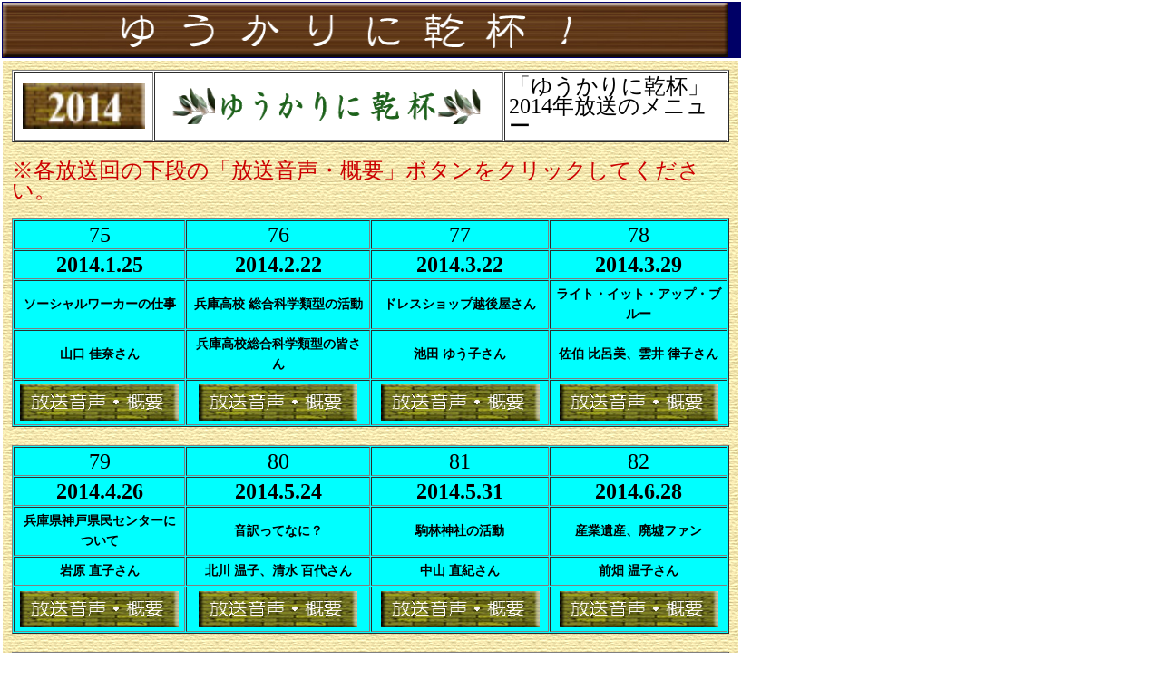

--- FILE ---
content_type: text/html
request_url: https://kdskenkyu.saloon.jp/y-menu2014.html
body_size: 27706
content:
<!DOCTYPE HTML PUBLIC "-//W3C//DTD HTML 4.01 Transitional//EN">
<html>
<head>
<meta http-equiv="Content-Type" content="text/html; charset=Shift_JIS">
<meta http-equiv="Content-Style-Type" content="text/css">
<meta name="GENERATOR" content="JustSystems Homepage Builder Version 22.0.2.0 for Windows">
<title>神戸・兵庫の郷土史Ｗｅｂ研究館／郷土史探訪ツーリズム研究所</title>
<style type="text/css">
<!--
body, th,td{
	line-height: 140%;
}
-->
</style>
</head>
<body leftmargin="0" rightmargin="0" topmargin="0">
<table>
  <tbody>
    <tr>
      <td colspan="2" bgcolor="#000066"><img src="y-images/yukari-title.jpg" width="800" height="60"></td>
    </tr>
    <tr>
      <td width="800" valign="top">
      <table width="800" border="0" cellpadding="10" cellspacing="0" background="img/wp01.gif">
        <tr>
          <td colspan="1" background="img/wp01.gif">
          <table border="1" cellpadding="4" cellspacing="1" bgcolor="#FFFFFF" style="width : 791px;">
            <tbody>
              <tr>
                <td style="width : 125px;">
              <center><img src="y-images/bn2014.jpg" width="135" height="50" border="0"></center>
              </td>
                <td style="width : 162px;">
              <center><img src="y-images/yukari_ha_logo.gif" width="350" height="40" border="0"></center>
              </td>
                <td style="width : 220px;"><span style="font-size : 150%;">「ゆうかりに乾杯」<br>
                2014年放送のメニュー</span></td>
              </tr>
            </tbody>
          </table>
          </td>
        </tr><tr>
          <td colspan="1" background="img/wp01.gif"><span style="font-size : 150%;
	color : #cc0000;
">※各放送回の下段の「放送音声・概要」ボタンをクリックしてください。</span></td>
        </tr>
          <tr>
          <td colspan="1" background="img/wp01.gif">
          <table width="100%" border="1" cellpadding="4" cellspacing="1" bgcolor="#00FFFF">
            <tbody>
              <tr>
                <td width="24%" style="text-align : center;"><span style="font-size : 150%;">75</span></td>
                <td width="26%" style="text-align : center;"><span style="font-size : 150%;">76</span></td>
                <td width="25%" style="text-align : center;"><span style="font-size : 150%;">77</span></td>
                <td width="25%" style="text-align : center;"><span style="font-size : 150%;">78</span></td>
              </tr>
              <tr>
                <td>
              <div align="center"><b><span style="font-size : 150%;">2014.1.25</span></b></div>
                <span style="font-size : 120%;">
                </span></td>
                <td>
              <div align="center"><b><span style="font-size : 150%;">2014.2.22</span></b></div>
                <span style="font-size : 120%;">
                </span></td>
                <td>
              <div align="center"><b><span style="font-size : 150%;">2014.3.22</span></b></div>
                <span style="font-size : 120%;">
                </span></td>
                <td>
              <div align="center"><b><span style="font-size : 150%;">2014.3.29</span></b></div>
                <span style="font-size : 120%;">
                </span></td>
              </tr>
              <tr>
                <td style="text-align : center;"><b><span style='font-size:10.5pt;mso-bidi-font-size:
11.0pt;font-family:"游明朝",serif;mso-ascii-theme-font:minor-latin;mso-fareast-theme-font:
minor-fareast;mso-hansi-theme-font:minor-latin;mso-bidi-font-family:"Times New Roman";
mso-bidi-theme-font:minor-bidi;mso-ansi-language:EN-US;mso-fareast-language:
JA;mso-bidi-language:AR-SA'>ソーシャルワーカーの仕事</span></b></td>
                <td style="text-align : center;"><b><span style='font-size:10.5pt;mso-bidi-font-size:
11.0pt;font-family:"游明朝",serif;mso-ascii-theme-font:minor-latin;mso-fareast-theme-font:
minor-fareast;mso-hansi-theme-font:minor-latin;mso-bidi-font-family:"Times New Roman";
mso-bidi-theme-font:minor-bidi;mso-ansi-language:EN-US;mso-fareast-language:
JA;mso-bidi-language:AR-SA'>兵庫高校 総合科学類型の活動</span></b></td>
                <td style="text-align : center;"><b><span style='font-size:10.5pt;mso-bidi-font-size:
11.0pt;font-family:"游明朝",serif;mso-ascii-theme-font:minor-latin;mso-fareast-theme-font:
minor-fareast;mso-hansi-theme-font:minor-latin;mso-bidi-font-family:"Times New Roman";
mso-bidi-theme-font:minor-bidi;mso-ansi-language:EN-US;mso-fareast-language:
JA;mso-bidi-language:AR-SA'>ドレスショップ越後屋さん</span></b></td>
                <td style="text-align : center;"><b><span style='font-size:10.5pt;mso-bidi-font-size:
11.0pt;font-family:"游明朝",serif;mso-ascii-theme-font:minor-latin;mso-fareast-theme-font:
minor-fareast;mso-hansi-theme-font:minor-latin;mso-bidi-font-family:"Times New Roman";
mso-bidi-theme-font:minor-bidi;mso-ansi-language:EN-US;mso-fareast-language:
JA;mso-bidi-language:AR-SA'>ライト・イット・アップ・ブルー</span></b></td>
              </tr>
              <tr>
                <td style="text-align : center;"><b><span style='font-size:10.5pt;mso-bidi-font-size:
11.0pt;font-family:"游明朝",serif;mso-ascii-theme-font:minor-latin;mso-fareast-theme-font:
minor-fareast;mso-hansi-theme-font:minor-latin;mso-bidi-font-family:"Times New Roman";
mso-bidi-theme-font:minor-bidi;mso-ansi-language:EN-US;mso-fareast-language:
JA;mso-bidi-language:AR-SA'>山口 佳奈さん</span></b></td>
                <td style="text-align : center;"><b><span style='font-size:10.5pt;mso-bidi-font-size:
11.0pt;font-family:"游明朝",serif;mso-ascii-theme-font:minor-latin;mso-fareast-theme-font:
minor-fareast;mso-hansi-theme-font:minor-latin;mso-bidi-font-family:"Times New Roman";
mso-bidi-theme-font:minor-bidi;mso-ansi-language:EN-US;mso-fareast-language:
JA;mso-bidi-language:AR-SA'>兵庫高校総合科学類型の皆さん</span></b></td>
                <td style="text-align : center;"><b><span style='font-size:10.5pt;mso-bidi-font-size:
11.0pt;font-family:"游明朝",serif;mso-ascii-theme-font:minor-latin;mso-fareast-theme-font:
minor-fareast;mso-hansi-theme-font:minor-latin;mso-bidi-font-family:"Times New Roman";
mso-bidi-theme-font:minor-bidi;mso-ansi-language:EN-US;mso-fareast-language:
JA;mso-bidi-language:AR-SA'>池田 ゆう子さん</span></b></td>
                <td style="text-align : center;"><b><span style='font-size:10.5pt;mso-bidi-font-size:
11.0pt;font-family:"游明朝",serif;mso-ascii-theme-font:minor-latin;mso-fareast-theme-font:
minor-fareast;mso-hansi-theme-font:minor-latin;mso-bidi-font-family:"Times New Roman";
mso-bidi-theme-font:minor-bidi;mso-ansi-language:EN-US;mso-fareast-language:
JA;mso-bidi-language:AR-SA'>佐伯 比呂美<span lang="EN-US">、</span>雲井 律子さん</span></b></td>
              </tr>
              <tr>
                <td>
              <div align="center"><a href="y2014/h075.html"><img src="y-images/bt-onsei&gaiyou.jpg" width="175" height="40" border="0"></a></div>
              </td>
                <td>
              <div align="center"><a href="y2014/h076.html"><img src="y-images/bt-onsei&gaiyou.jpg" width="175" height="40" border="0"></a></div>
              </td>
                <td>
              <div align="center"><a href="y2014/h077.html"><img src="y-images/bt-onsei&gaiyou.jpg" width="175" height="40" border="0"></a></div>
              </td>
                <td>
              <div align="center"><a href="y2014/h078.html"><img src="y-images/bt-onsei&gaiyou.jpg" width="175" height="40" border="0"></a></div>
              </td>
              </tr>
            </tbody>
          </table>
          </td>
        </tr><tr>
          <td colspan="1" background="img/wp01.gif">
          <table width="100%" border="1" cellpadding="4" cellspacing="1" bgcolor="#00FFFF">
            <tbody>
              <tr>
                <td width="24%">
              <div align="center"><span style="font-size : 150%;">79</span></div>
              </td>
                <td width="26%">
              <div align="center"><span style="font-size : 150%;">80</span></div>
              </td>
                <td width="25%">
              <div align="center"><span style="font-size : 150%;">81</span></div>
              </td>
                <td width="25%">
              <div align="center"><span style="font-size : 150%;">82</span></div>
              </td>
              </tr>
              <tr>
                <td>
              <div align="center"><b><span style="font-size : 150%;">2014.4.26</span></b></div>
                <span style="font-size : 120%;">
                </span></td>
                <td>
              <div align="center"><b><span style="font-size : 150%;">2014.5.24</span></b></div>
                <span style="font-size : 120%;">
                </span></td>
                <td>
              <div align="center"><b><span style="font-size : 150%;">2014.5.31</span></b></div>
                <span style="font-size : 120%;">
                </span></td>
                <td>
              <div align="center"><b><span style="font-size : 150%;">2014.6.28</span></b></div>
                <span style="font-size : 120%;">
                </span></td>
              </tr>
              <tr>
                <td style="text-align : center;"><b><span style='font-size:10.5pt;mso-bidi-font-size:
11.0pt;font-family:"游明朝",serif;mso-ascii-theme-font:minor-latin;mso-fareast-theme-font:
minor-fareast;mso-hansi-theme-font:minor-latin;mso-bidi-font-family:"Times New Roman";
mso-bidi-theme-font:minor-bidi;mso-ansi-language:EN-US;mso-fareast-language:
JA;mso-bidi-language:AR-SA'>兵庫県神戸県民センターについて</span></b></td>
                <td style="text-align : center;"><b><span style='font-size:10.5pt;mso-bidi-font-size:
11.0pt;font-family:"游明朝",serif;mso-ascii-theme-font:minor-latin;mso-fareast-theme-font:
minor-fareast;mso-hansi-theme-font:minor-latin;mso-bidi-font-family:"Times New Roman";
mso-bidi-theme-font:minor-bidi;mso-ansi-language:EN-US;mso-fareast-language:
JA;mso-bidi-language:AR-SA'>音訳ってなに？</span></b></td>
                <td style="text-align : center;"><b><span style='font-size:10.5pt;mso-bidi-font-size:
11.0pt;font-family:"游明朝",serif;mso-ascii-theme-font:minor-latin;mso-fareast-theme-font:
minor-fareast;mso-hansi-theme-font:minor-latin;mso-bidi-font-family:"Times New Roman";
mso-bidi-theme-font:minor-bidi;mso-ansi-language:EN-US;mso-fareast-language:
JA;mso-bidi-language:AR-SA'>駒林神社の活動</span></b></td>
                <td style="text-align : center;"><b><span style='font-size:10.5pt;mso-bidi-font-size:
11.0pt;font-family:"游明朝",serif;mso-ascii-theme-font:minor-latin;mso-fareast-theme-font:
minor-fareast;mso-hansi-theme-font:minor-latin;mso-bidi-font-family:"Times New Roman";
mso-bidi-theme-font:minor-bidi;mso-ansi-language:EN-US;mso-fareast-language:
JA;mso-bidi-language:AR-SA'>産業遺産、廃墟ファン</span></b></td>
              </tr>
              <tr>
                <td style="text-align : center;"><b><span style='font-size:10.5pt;mso-bidi-font-size:
11.0pt;font-family:"游明朝",serif;mso-ascii-theme-font:minor-latin;mso-fareast-theme-font:
minor-fareast;mso-hansi-theme-font:minor-latin;mso-bidi-font-family:"Times New Roman";
mso-bidi-theme-font:minor-bidi;mso-ansi-language:EN-US;mso-fareast-language:
JA;mso-bidi-language:AR-SA'>岩原 直子さん</span></b></td>
                <td style="text-align : center;"><b><span style='font-size:10.5pt;mso-bidi-font-size:
11.0pt;font-family:"游明朝",serif;mso-ascii-theme-font:minor-latin;mso-fareast-theme-font:
minor-fareast;mso-hansi-theme-font:minor-latin;mso-bidi-font-family:"Times New Roman";
mso-bidi-theme-font:minor-bidi;mso-ansi-language:EN-US;mso-fareast-language:
JA;mso-bidi-language:AR-SA'>北川 温子、清水 百代さん</span></b></td>
                <td style="text-align : center;"><b><span style='font-size:10.5pt;mso-bidi-font-size:
11.0pt;font-family:"游明朝",serif;mso-ascii-theme-font:minor-latin;mso-fareast-theme-font:
minor-fareast;mso-hansi-theme-font:minor-latin;mso-bidi-font-family:"Times New Roman";
mso-bidi-theme-font:minor-bidi;mso-ansi-language:EN-US;mso-fareast-language:
JA;mso-bidi-language:AR-SA'>中山 直紀さん</span></b></td>
                <td style="text-align : center;"><b><span style='font-size:10.5pt;mso-bidi-font-size:
11.0pt;font-family:"游明朝",serif;mso-ascii-theme-font:minor-latin;mso-fareast-theme-font:
minor-fareast;mso-hansi-theme-font:minor-latin;mso-bidi-font-family:"Times New Roman";
mso-bidi-theme-font:minor-bidi;mso-ansi-language:EN-US;mso-fareast-language:
JA;mso-bidi-language:AR-SA'>前畑 温子さん</span></b></td>
              </tr>
              <tr>
                <td>
              <div align="center"><a href="y2014/h079.html"><img src="y-images/bt-onsei&gaiyou.jpg" width="175" height="40" border="0"></a></div>
              </td>
                <td>
              <div align="center"><a href="y2014/h080.html"><img src="y-images/bt-onsei&gaiyou.jpg" width="175" height="40" border="0"></a></div>
              </td>
                <td>
              <div align="center"><a href="y2014/h081.html"><img src="y-images/bt-onsei&gaiyou.jpg" width="175" height="40" border="0"></a></div>
              </td>
                <td>
              <div align="center"><a href="y2014/h082.html"><img src="y-images/bt-onsei&gaiyou.jpg" width="175" height="40" border="0"></a></div>
              </td>
              </tr>
            </tbody>
          </table>
          </td>
        </tr><tr>
          <td colspan="1" background="img/wp01.gif">
          <table width="100%" border="1" cellpadding="4" cellspacing="1" bgcolor="#00FFFF">
            <tbody>
              <tr>
                <td width="24%">
              <div align="center"><span style="font-size : 150%;">83</span></div>
              </td>
                <td width="26%">
              <div align="center"><span style="font-size : 150%;">84</span></div>
              </td>
                <td width="25%">
              <div align="center"><span style="font-size : 150%;">85</span></div>
              </td>
                <td width="25%">
              <div align="center"><span style="font-size : 150%;">86</span></div>
              </td>
              </tr>
              <tr>
                <td>
              <div align="center"><b><span style="font-size : 150%;">2014.7.26</span></b></div>
                <span style="font-size : 120%;">
                </span></td>
                <td>
              <div align="center"><b><span style="font-size : 150%;">2014.8.23</span></b></div>
                <span style="font-size : 120%;">
                </span></td>
                <td>
              <div align="center"><b><span style="font-size : 150%;">2014.8.30</span></b></div>
                <span style="font-size : 120%;">
                </span></td>
                <td>
              <div align="center"><b><span style="font-size : 150%;">2014.9.27</span></b></div>
              </td>
              </tr>
              <tr>
                <td style="text-align : center;"><b><span style='font-size:10.5pt;mso-bidi-font-size:
11.0pt;font-family:"游明朝",serif;mso-ascii-theme-font:minor-latin;mso-fareast-theme-font:
minor-fareast;mso-hansi-theme-font:minor-latin;mso-bidi-font-family:"Times New Roman";
mso-bidi-theme-font:minor-bidi;mso-ansi-language:EN-US;mso-fareast-language:
JA;mso-bidi-language:AR-SA'>卓球のはなし</span></b></td>
                <td style="text-align : center;"><b><span style='font-size:10.5pt;mso-bidi-font-size:
11.0pt;font-family:"游明朝",serif;mso-ascii-theme-font:minor-latin;mso-fareast-theme-font:
minor-fareast;mso-hansi-theme-font:minor-latin;mso-bidi-font-family:"Times New Roman";
mso-bidi-theme-font:minor-bidi;mso-ansi-language:EN-US;mso-fareast-language:
JA;mso-bidi-language:AR-SA'>日本語の講師</span></b></td>
                <td style="text-align : center;"><b><span style='font-size:10.5pt;mso-bidi-font-size:
11.0pt;font-family:"游明朝",serif;mso-ascii-theme-font:minor-latin;mso-fareast-theme-font:
minor-fareast;mso-hansi-theme-font:minor-latin;mso-bidi-font-family:"Times New Roman";
mso-bidi-theme-font:minor-bidi;mso-ansi-language:EN-US;mso-fareast-language:
JA;mso-bidi-language:AR-SA'>「アジア女性自立プロジェクト」とは</span></b></td>
                <td style="text-align : center;">
                <div style="text-align : center;"><b><span style='font-size:10.5pt;mso-bidi-font-size:
11.0pt;font-family:"游明朝",serif;mso-ascii-theme-font:minor-latin;mso-fareast-theme-font:
minor-fareast;mso-hansi-theme-font:minor-latin;mso-bidi-font-family:"Times New Roman";
mso-bidi-theme-font:minor-bidi;mso-ansi-language:EN-US;mso-fareast-language:
JA;mso-bidi-language:AR-SA'>司法書士の仕事</span></b></div>
                <span style="font-size : 120%;">
                </span></td>
              </tr>
              <tr>
                <td style="text-align : center;"><b><span style='font-size:10.5pt;mso-bidi-font-size:
11.0pt;font-family:"游明朝",serif;mso-ascii-theme-font:minor-latin;mso-fareast-theme-font:
minor-fareast;mso-hansi-theme-font:minor-latin;mso-bidi-font-family:"Times New Roman";
mso-bidi-theme-font:minor-bidi;mso-ansi-language:EN-US;mso-fareast-language:
JA;mso-bidi-language:AR-SA'>玉田 圭司<span lang="EN-US">、</span>玉山 茂幸さん</span></b></td>
                <td style="text-align : center;"><b><span style='font-size:10.5pt;mso-bidi-font-size:
11.0pt;font-family:"游明朝",serif;mso-ascii-theme-font:minor-latin;mso-fareast-theme-font:
minor-fareast;mso-hansi-theme-font:minor-latin;mso-bidi-font-family:"Times New Roman";
mso-bidi-theme-font:minor-bidi;mso-ansi-language:EN-US;mso-fareast-language:
JA;mso-bidi-language:AR-SA'>柏原 かおりさん</span></b></td>
                <td style="text-align : center;"><b><span style='font-size:10.5pt;mso-bidi-font-size:
11.0pt;font-family:"游明朝",serif;mso-ascii-theme-font:minor-latin;mso-fareast-theme-font:
minor-fareast;mso-hansi-theme-font:minor-latin;mso-bidi-font-family:"Times New Roman";
mso-bidi-theme-font:minor-bidi;mso-ansi-language:EN-US;mso-fareast-language:
JA;mso-bidi-language:AR-SA'>有吉 真紀さん</span></b></td>
                <td style="text-align : center;">
                <div style="text-align : center;"><b><span style='font-size:10.5pt;mso-bidi-font-size:
11.0pt;font-family:"游明朝",serif;mso-ascii-theme-font:minor-latin;mso-fareast-theme-font:
minor-fareast;mso-hansi-theme-font:minor-latin;mso-bidi-font-family:"Times New Roman";
mso-bidi-theme-font:minor-bidi;mso-ansi-language:EN-US;mso-fareast-language:
JA;mso-bidi-language:AR-SA'><span style='font-size:10.5pt;mso-bidi-font-size:
11.0pt;font-family:"游明朝",serif;mso-ascii-theme-font:minor-latin;mso-fareast-theme-font:
minor-fareast;mso-hansi-theme-font:minor-latin;mso-bidi-font-family:"Times New Roman";
mso-bidi-theme-font:minor-bidi;mso-ansi-language:EN-US;mso-fareast-language:
JA;mso-bidi-language:AR-SA'>村上 明貴子さん</span></span></b></div>
                <span style="font-size : 120%;">
                </span></td>
              </tr>
              <tr>
                <td>
              <div align="center"><a href="y2014/h083.html"><img src="y-images/bt-onsei&gaiyou.jpg" width="175" height="40" border="0"></a></div>
              </td>
                <td>
              <div align="center"><a href="y2014/h084.html"><img src="y-images/bt-onsei&gaiyou.jpg" width="175" height="40" border="0"></a></div>
              </td>
                <td>
              <div align="center"><a href="y2014/h085.html"><img src="y-images/bt-onsei&gaiyou.jpg" width="175" height="40" border="0"></a></div>
              </td>
                <td>
              <div align="center"><a href="y2014/h086.html"><img src="y-images/bt-onsei&gaiyou.jpg" width="175" height="40" border="0"></a></div>
              </td>
              </tr>
            </tbody>
          </table>
          </td>
        </tr><tr>
          <td colspan="1" background="img/wp01.gif">
          <table width="100%" border="1" cellpadding="4" cellspacing="1" bgcolor="#00FFFF">
            <tbody>
              <tr>
                <td width="24%">
              <div align="center"><span style="font-size : 150%;">87</span></div>
              </td>
                <td width="26%">
              <div align="center"><span style="font-size : 150%;">88</span></div>
              </td>
                <td width="25%">
              <div align="center"><span style="font-size : 150%;">89</span></div>
              </td>
                <td width="25%">
              <div align="center"><span style="font-size : 150%;">90</span></div>
              </td>
              </tr>
              <tr>
                <td>
              <div align="center"><b><span style="font-size : 150%;">2014.10.25</span></b></div>
                <span style="font-size : 120%;">
                </span></td>
                <td>
              <div align="center"><b><span style="font-size : 150%;">2014.11.22</span></b></div>
                <span style="font-size : 120%;">
                </span></td>
                <td>
              <div align="center"><b><span style="font-size : 150%;">2014.11.29</span></b></div>
                <span style="font-size : 120%;">
                </span></td>
                <td>
              <div align="center"><span style="font-size : 150%;"><b>2014.12.27</b></span></div>
              </td>
              </tr>
              <tr>
                <td style="text-align : center;"><b><span style='font-size:10.5pt;mso-bidi-font-size:
11.0pt;font-family:"游明朝",serif;mso-ascii-theme-font:minor-latin;mso-fareast-theme-font:
minor-fareast;mso-hansi-theme-font:minor-latin;mso-bidi-font-family:"Times New Roman";
mso-bidi-theme-font:minor-bidi;mso-ansi-language:EN-US;mso-fareast-language:
JA;mso-bidi-language:AR-SA'>美人の日本語</span></b></td>
                <td style="text-align : center;"><b><span style='font-size:10.5pt;mso-bidi-font-size:
11.0pt;font-family:"游明朝",serif;mso-ascii-theme-font:minor-latin;mso-fareast-theme-font:
minor-fareast;mso-hansi-theme-font:minor-latin;mso-bidi-font-family:"Times New Roman";
mso-bidi-theme-font:minor-bidi;mso-ansi-language:EN-US;mso-fareast-language:
JA;mso-bidi-language:AR-SA'>第３回東日本大震災の東北訪問</span></b></td>
                <td style="text-align : center;"><b><span style='font-size:10.5pt;mso-bidi-font-size:
11.0pt;font-family:"游明朝",serif;mso-ascii-theme-font:minor-latin;mso-fareast-theme-font:
minor-fareast;mso-hansi-theme-font:minor-latin;mso-bidi-font-family:"Times New Roman";
mso-bidi-theme-font:minor-bidi;mso-ansi-language:EN-US;mso-fareast-language:
JA;mso-bidi-language:AR-SA'>浮世絵 のはなし</span></b></td>
                <td style="text-align : center;">
                <div style="text-align : center;"><b><span style='font-size:10.5pt;mso-bidi-font-size:
11.0pt;font-family:"游明朝",serif;mso-ascii-theme-font:minor-latin;mso-fareast-theme-font:
minor-fareast;mso-hansi-theme-font:minor-latin;mso-bidi-font-family:"Times New Roman";
mso-bidi-theme-font:minor-bidi;mso-ansi-language:EN-US;mso-fareast-language:
JA;mso-bidi-language:AR-SA'>盲導犬協会</span></b></div>
                <b><span style="font-size : 120%;">
                </span></b></td>
              </tr>
              <tr>
                <td style="text-align : center;"><b><span style='font-size:10.5pt;mso-bidi-font-size:
11.0pt;font-family:"游明朝",serif;mso-ascii-theme-font:minor-latin;mso-fareast-theme-font:
minor-fareast;mso-hansi-theme-font:minor-latin;mso-bidi-font-family:"Times New Roman";
mso-bidi-theme-font:minor-bidi;mso-ansi-language:EN-US;mso-fareast-language:
JA;mso-bidi-language:AR-SA'><span style='font-size:10.5pt;mso-bidi-font-size:
11.0pt;font-family:"游明朝",serif;mso-ascii-theme-font:minor-latin;mso-fareast-theme-font:
minor-fareast;mso-hansi-theme-font:minor-latin;mso-bidi-font-family:"Times New Roman";
mso-bidi-theme-font:minor-bidi;mso-ansi-language:EN-US;mso-fareast-language:
JA;mso-bidi-language:AR-SA'>山下 景子</span>さん</span></b></td>
                <td style="text-align : center;"><b><span style='font-size:10.5pt;mso-bidi-font-size:
11.0pt;font-family:"游明朝",serif;mso-ascii-theme-font:minor-latin;mso-fareast-theme-font:
minor-fareast;mso-hansi-theme-font:minor-latin;mso-bidi-font-family:"Times New Roman";
mso-bidi-theme-font:minor-bidi;mso-ansi-language:EN-US;mso-fareast-language:
JA;mso-bidi-language:AR-SA'>ー</span></b></td>
                <td style="text-align : center;"><b><span style='font-size:10.5pt;mso-bidi-font-size:
11.0pt;font-family:"游明朝",serif;mso-ascii-theme-font:minor-latin;mso-fareast-theme-font:
minor-fareast;mso-hansi-theme-font:minor-latin;mso-bidi-font-family:"Times New Roman";
mso-bidi-theme-font:minor-bidi;mso-ansi-language:EN-US;mso-fareast-language:
JA;mso-bidi-language:AR-SA'><span style='font-size:10.5pt;mso-bidi-font-size:
11.0pt;font-family:"游明朝",serif;mso-ascii-theme-font:minor-latin;mso-fareast-theme-font:
minor-fareast;mso-hansi-theme-font:minor-latin;mso-bidi-font-family:"Times New Roman";
mso-bidi-theme-font:minor-bidi;mso-ansi-language:EN-US;mso-fareast-language:
JA;mso-bidi-language:AR-SA'>中右 瑛</span>さん</span></b></td>
                <td style="text-align : center;">
                <div style="text-align : center;"><b><span style='font-size:10.5pt;mso-bidi-font-size:
11.0pt;font-family:"游明朝",serif;mso-ascii-theme-font:minor-latin;mso-fareast-theme-font:
minor-fareast;mso-hansi-theme-font:minor-latin;mso-bidi-font-family:"Times New Roman";
mso-bidi-theme-font:minor-bidi;mso-ansi-language:EN-US;mso-fareast-language:
JA;mso-bidi-language:AR-SA'>吉川 弓子さん</span></b></div>
                <b><span style="font-size : 120%;">
                </span></b></td>
              </tr>
              <tr>
                <td>
              <div align="center"><a href="y2014/h087.html"><img src="y-images/bt-onsei&gaiyou.jpg" width="175" height="40" border="0"></a></div>
              </td>
                <td>
              <div align="center"><a href="y2014/h088.html"><img src="y-images/bt-onsei&gaiyou.jpg" width="175" height="40" border="0"></a></div>
              </td>
                <td>
              <div align="center"><a href="y2014/h089.html"><img src="y-images/bt-onsei&gaiyou.jpg" width="175" height="40" border="0"></a></div>
              </td>
                <td>
              <div align="center"><a href="y2014/h090.html"><img src="y-images/bt-onsei&gaiyou.jpg" width="175" height="40" border="0"></a></div>
              </td>
              </tr>
            </tbody>
          </table>
          </td>
        </tr><tr>
          <td background="img/wp01.gif"></td>
        </tr><tr>
          <td colspan="1" background="img/wp01.gif">
          <table width="100%" border="1" cellpadding="4" cellspacing="1" bgcolor="#0033FF">
            <tbody>
              <tr valign="top">
                <td colspan="2" style="width : 392px;
	height : 89px;
">
                <div align="left"><a href="yukari-index.htm"><img src="y-images/bn-yukari.jpg" width="135" height="45" border="0"></a><br>
                <font color="#FFFFFF" size="2"><strong>※クリックして下さい。</strong><br>
                「ゆうかりに乾杯！」のトップ・メニューへ戻ります。</font> </div>
                </td>
                <td style="width : 363px;
	height : 89px;"><a href="index-kds.htm"><img src="y-images/bn-kdshome.jpg" width="135" height="45" border="0"></a><br>
              <font color="#FFFFFF" size="2"><strong>※クリックして下さい。</strong><br>
              「KDS郷土史のホームページ」　へ戻ります。</font></td>
              </tr>
            </tbody>
          </table>
          </td>
        </tr></table>
      </td>
    </tr>
  </tbody>
</table>
</body>
</html>
